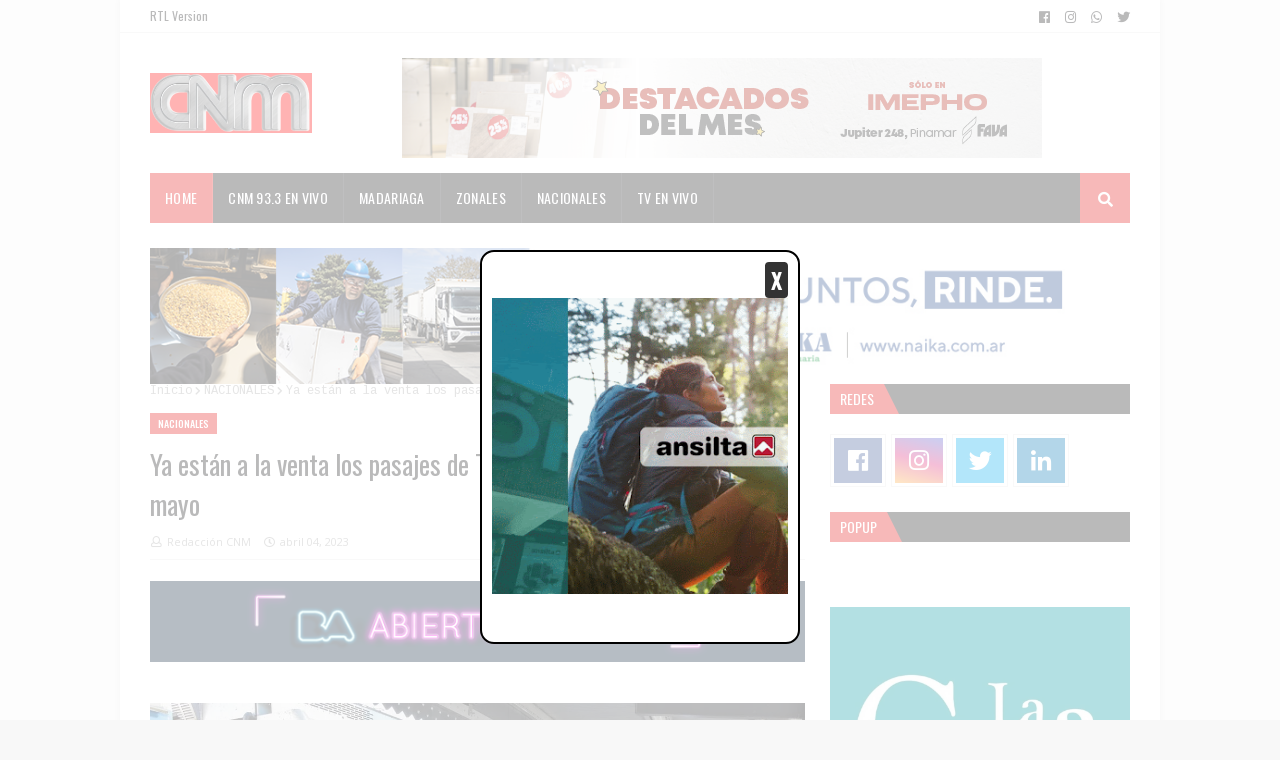

--- FILE ---
content_type: text/html; charset=utf-8
request_url: https://www.google.com/recaptcha/api2/aframe
body_size: 268
content:
<!DOCTYPE HTML><html><head><meta http-equiv="content-type" content="text/html; charset=UTF-8"></head><body><script nonce="CRf3CphN5fdO5pyHjjIy3A">/** Anti-fraud and anti-abuse applications only. See google.com/recaptcha */ try{var clients={'sodar':'https://pagead2.googlesyndication.com/pagead/sodar?'};window.addEventListener("message",function(a){try{if(a.source===window.parent){var b=JSON.parse(a.data);var c=clients[b['id']];if(c){var d=document.createElement('img');d.src=c+b['params']+'&rc='+(localStorage.getItem("rc::a")?sessionStorage.getItem("rc::b"):"");window.document.body.appendChild(d);sessionStorage.setItem("rc::e",parseInt(sessionStorage.getItem("rc::e")||0)+1);localStorage.setItem("rc::h",'1769467802366');}}}catch(b){}});window.parent.postMessage("_grecaptcha_ready", "*");}catch(b){}</script></body></html>

--- FILE ---
content_type: text/javascript; charset=UTF-8
request_url: https://www.centraldenoticiasmadariaga.com/feeds/posts/default?alt=json-in-script&max-results=3&callback=jQuery112403154463005471919_1769467794217
body_size: 5510
content:
// API callback
jQuery112403154463005471919_1769467794217({"version":"1.0","encoding":"UTF-8","feed":{"xmlns":"http://www.w3.org/2005/Atom","xmlns$openSearch":"http://a9.com/-/spec/opensearchrss/1.0/","xmlns$blogger":"http://schemas.google.com/blogger/2008","xmlns$georss":"http://www.georss.org/georss","xmlns$gd":"http://schemas.google.com/g/2005","xmlns$thr":"http://purl.org/syndication/thread/1.0","id":{"$t":"tag:blogger.com,1999:blog-3841232788913209899"},"updated":{"$t":"2026-01-26T19:24:45.745-03:00"},"category":[{"term":"DESTACADAS"},{"term":"NACIONALES"},{"term":"ZONALES"},{"term":"MADARIAGA"},{"term":"INTERNACIONALES"},{"term":"CURIOSIDADES"},{"term":"TECNOLOGIA"},{"term":"API"}],"title":{"type":"text","$t":"CNM - CENTRAL DE NOTICIAS"},"subtitle":{"type":"html","$t":""},"link":[{"rel":"http://schemas.google.com/g/2005#feed","type":"application/atom+xml","href":"https:\/\/www.centraldenoticiasmadariaga.com\/feeds\/posts\/default"},{"rel":"self","type":"application/atom+xml","href":"https:\/\/www.blogger.com\/feeds\/3841232788913209899\/posts\/default?alt=json-in-script\u0026max-results=3"},{"rel":"alternate","type":"text/html","href":"https:\/\/www.centraldenoticiasmadariaga.com\/"},{"rel":"hub","href":"http://pubsubhubbub.appspot.com/"},{"rel":"next","type":"application/atom+xml","href":"https:\/\/www.blogger.com\/feeds\/3841232788913209899\/posts\/default?alt=json-in-script\u0026start-index=4\u0026max-results=3"}],"author":[{"name":{"$t":"Redacción CNM"},"uri":{"$t":"http:\/\/www.blogger.com\/profile\/06272368290688596918"},"email":{"$t":"noreply@blogger.com"},"gd$image":{"rel":"http://schemas.google.com/g/2005#thumbnail","width":"-1","height":"-1","src":"https:\/\/blogger.googleusercontent.com\/img\/b\/R29vZ2xl\/AVvXsEiSCF8X3IBdoMLzGLCiJQWoGMsFcIBGnG58bVuYU3pr3E3qjnxuaLZiDeslT0wuBN8ecaV84xpgk91fwh7mAJoUXqVua9TZ7Cd8dBfvACQrjb9cWCsAHZGmtzXmJup5LSMNNoSt5IwzX0Hvn5i068nFrn-wHtDNuFXpmHpcCW0ZPVNtjQ\/s1600\/foto52.jpg"}}],"generator":{"version":"7.00","uri":"http://www.blogger.com","$t":"Blogger"},"openSearch$totalResults":{"$t":"28424"},"openSearch$startIndex":{"$t":"1"},"openSearch$itemsPerPage":{"$t":"3"},"entry":[{"id":{"$t":"tag:blogger.com,1999:blog-3841232788913209899.post-2373096285568026317"},"published":{"$t":"2026-01-26T19:17:42.963-03:00"},"updated":{"$t":"2026-01-26T19:17:42.963-03:00"},"category":[{"scheme":"http://www.blogger.com/atom/ns#","term":"NACIONALES"}],"title":{"type":"text","$t":"Friedrich Nietzsche, filósofo: “Quien lucha contra monstruos debe buscar no convertirse en uno en el proceso”"},"content":{"type":"html","$t":"\u003Cdiv style=\"text-align:center; margin-bottom: 25px;\"\u003E\u003Cimg src=\"https:\/\/tn.com.ar\/resizer\/v2\/friedrich-nietzsche-filosofo-quien-lucha-contra-monstruos-debe-buscar-no-convertirse-en-uno-en-el-proceso-foto-imagen-ilustrativa-hecha-con-ia-MF3NN4QVIVAAFOX44TQO6MHPZ4.png?auth=9dd7afac76b9339837ae8b94992f17adf762db986c18ac54c1731ebd795db00e\u0026width=1023\" style=\"max-width:100%; height:auto; border-radius: 8px;\"\u003E\u003C\/div\u003E\u003Cp style=\"font-family: Arial, sans-serif; font-size: 16px; line-height: 1.6; margin-bottom: 20px;\"\u003EMás de un siglo después, Friedrich Nietzsche sigue llamando la atención con una advertencia que no pierde actualidad: “ Quien lucha contra monstruos debe buscar no convertirse en uno en el proceso ”. La frase, escrita en 1886 en su obra Más allá del bien y del mal , se transformó en un faro para pensar los dilemas éticos y las batallas morales que atraviesan la vida cotidiana y la historia.\u003C\/p\u003E\u003Cp style=\"font-family: Arial, sans-serif; font-size: 16px; line-height: 1.6; margin-bottom: 20px;\"\u003EEn un mundo donde el poder, el conflicto y las disputas parecen no dar tregua, las palabras del filósofo alemán invitan a mirar hacia adentro. ¿Qué pasa cuando el combate contra la injusticia, la violencia o la corrupción termina por cambiar a quien lo enfrenta? Nietzsche advirtió sobre ese riesgo: el de perder los propios límites morales y terminar adoptando los mismos rasgos que se intentan erradicar.\u003C\/p\u003E\u003Cp style=\"font-family: Arial, sans-serif; font-size: 16px; line-height: 1.6; margin-bottom: 20px;\"\u003ELa advertencia de Nietzsche va más allá de una simple frase. En el mismo pasaje, el filósofo agrega una imagen potente: “Si mirás largo tiempo a un abismo, el abismo también mira dentro de ti”. La exposición constante al mal puede terminar moldeando la mentalidad y el carácter de quien lo combate , hasta el punto de que la línea entre luchar contra la injusticia y dejarse transformar por ella se vuelve borrosa.\u003C\/p\u003E\u003Cp style=\"font-family: Arial, sans-serif; font-size: 16px; line-height: 1.6; margin-bottom: 20px;\"\u003EEl peligro, según Nietzsche, no está en oponerse al mal, sino en justificar comportamientos dañinos —como la ira desmedida, la falta de escrúpulos o el abuso de poder— en nombre de esa lucha. Así, el combate puede convertirse en una trampa psicológica y moral.\u003C\/p\u003E\u003Cp style=\"font-family: Arial, sans-serif; font-size: 16px; line-height: 1.6; margin-bottom: 20px;\"\u003ENietzsche escribió esta reflexión en el aforismo 146 del capítulo IV de Más allá del bien y del mal , una obra donde desafió las ideas tradicionales sobre la moral, la verdad y las motivaciones humanas. Lejos de dar recetas cerradas, el filósofo empujó a sus lectores a cuestionar sus propias convicciones y a no subestimar el impacto de las luchas prolongadas en el carácter.\u003C\/p\u003E\u003Cp style=\"font-family: Arial, sans-serif; font-size: 16px; line-height: 1.6; margin-bottom: 20px;\"\u003EPara Nietzsche, enfrentar la injusticia exige un ejercicio constante de autoexamen . Solo así se puede evitar endurecerse, volverse cruel o caer en la obsesión por el poder. La advertencia es tanto psicológica como ética: el entorno y las batallas que se eligen pueden terminar por transformar a las personas de maneras que ni siquiera imaginan.\u003C\/p\u003E\u003Cp style=\"font-family: Arial, sans-serif; font-size: 16px; line-height: 1.6; margin-bottom: 20px;\"\u003ESegún la Enciclopedia de Filosofía de Stanford, Nietzsche fue un crítico implacable de la moral y la religión tradicionales europeas . Su análisis psicológico lo llevó a cuestionar los motivos ocultos detrás de los valores socialmente aceptados y a desconfiar de las cruzadas morales que no incluyen reflexión interna.\u003C\/p\u003E\u003Cp style=\"font-family: Arial, sans-serif; font-size: 16px; line-height: 1.6; margin-bottom: 20px;\"\u003EPara el filósofo, muchas normas morales nacen del miedo y de las estructuras de poder, más que de una búsqueda genuina de la verdad . Por eso, el verdadero desafío no es solo identificar y combatir el mal, sino resistir la tentación de convertirse en aquello que se combate.\u003C\/p\u003E\u003Cp style=\"font-family: Arial, sans-serif; font-size: 16px; line-height: 1.6; margin-bottom: 20px;\"\u003ELa advertencia de Nietzsche sigue resonando en la actualidad, recordando que toda lucha —por justa que sea— exige no perder de vista el propio reflejo en el abismo.\u003C\/p\u003E\u003Chr style=\"border:0; border-top:1px solid #eee; margin-top:30px;\"\u003E\u003Cp style=\"font-family:Arial,sans-serif; font-size:14px; color:#666; display:flex; align-items:center;\"\u003EFuente: \u003Cimg src=\"https:\/\/upload.wikimedia.org\/wikipedia\/commons\/thumb\/4\/4f\/TN_todo_noticias_logo.svg\/1280px-TN_todo_noticias_logo.svg.png\" style=\"height:11px; margin:0 5px; vertical-align:middle;\"\u003E TN\u003C\/p\u003E"},"link":[{"rel":"edit","type":"application/atom+xml","href":"https:\/\/www.blogger.com\/feeds\/3841232788913209899\/posts\/default\/2373096285568026317"},{"rel":"self","type":"application/atom+xml","href":"https:\/\/www.blogger.com\/feeds\/3841232788913209899\/posts\/default\/2373096285568026317"},{"rel":"alternate","type":"text/html","href":"https:\/\/www.centraldenoticiasmadariaga.com\/2026\/01\/friedrich-nietzsche-filosofo-quien.html","title":"Friedrich Nietzsche, filósofo: “Quien lucha contra monstruos debe buscar no convertirse en uno en el proceso”"}],"author":[{"name":{"$t":"Redacción CNM"},"uri":{"$t":"http:\/\/www.blogger.com\/profile\/06272368290688596918"},"email":{"$t":"noreply@blogger.com"},"gd$image":{"rel":"http://schemas.google.com/g/2005#thumbnail","width":"-1","height":"-1","src":"https:\/\/blogger.googleusercontent.com\/img\/b\/R29vZ2xl\/AVvXsEiSCF8X3IBdoMLzGLCiJQWoGMsFcIBGnG58bVuYU3pr3E3qjnxuaLZiDeslT0wuBN8ecaV84xpgk91fwh7mAJoUXqVua9TZ7Cd8dBfvACQrjb9cWCsAHZGmtzXmJup5LSMNNoSt5IwzX0Hvn5i068nFrn-wHtDNuFXpmHpcCW0ZPVNtjQ\/s1600\/foto52.jpg"}}]},{"id":{"$t":"tag:blogger.com,1999:blog-3841232788913209899.post-4136121688376024413"},"published":{"$t":"2026-01-26T18:47:57.105-03:00"},"updated":{"$t":"2026-01-26T18:47:57.105-03:00"},"category":[{"scheme":"http://www.blogger.com/atom/ns#","term":"NACIONALES"}],"title":{"type":"text","$t":"Poner una manta congelada en la cama de tu perro: para qué sirve y cuándo hacerlo"},"content":{"type":"html","$t":"\u003Cdiv style=\"text-align:center; margin-bottom: 25px;\"\u003E\u003Cimg src=\"https:\/\/tn.com.ar\/resizer\/v2\/poner-una-manta-congelada-en-la-cama-de-tu-perro-para-que-sirve-y-cuando-hacerlo-foto-imagen-ilustrativa-generada-con-ia-gemini-6OSKTGOJPBCRRK6UZZGGNTVAKQ.jpg?auth=19c4f5d601e9220748b02bf0f2648feb836ba613e16c83cc5e8d84b783fde5c9\u0026width=1023\" style=\"max-width:100%; height:auto; border-radius: 8px;\"\u003E\u003C\/div\u003E\u003Cp style=\"font-family: Arial, sans-serif; font-size: 16px; line-height: 1.6; margin-bottom: 20px;\"\u003EDurante los días de calor intenso, los perros también sufren las altas temperaturas. A diferencia de las personas, no regulan el calor corporal a través del sudor, sino principalmente por el jadeo y a través de las almohadillas de las patas. Por eso, cuando el ambiente se vuelve muy caluroso, necesitan ayuda extra para mantenerse frescos.\u003C\/p\u003E\u003Cp style=\"font-family: Arial, sans-serif; font-size: 16px; line-height: 1.6; margin-bottom: 20px;\"\u003EEn ese contexto, poner una manta congelada en la cama del perro se convirtió en un truco simple, económico y cada vez más recomendado por veterinarios y cuidadores.\u003C\/p\u003E\u003Cp style=\"font-family: Arial, sans-serif; font-size: 16px; line-height: 1.6; margin-bottom: 20px;\"\u003ELa manta congelada actúa como una superficie fresca que ayuda a reducir la temperatura corporal del perro de forma gradual y controlada. No enfría de golpe ni genera cambios bruscos, sino que aporta alivio térmico mientras el animal descansa.\u003C\/p\u003E\u003Cp style=\"font-family: Arial, sans-serif; font-size: 16px; line-height: 1.6; margin-bottom: 20px;\"\u003EMuchos perros, de manera instintiva, eligen recostarse sobre la manta o apoyar partes del cuerpo para disipar el calor acumulado. Otros simplemente se benefician del ambiente más fresco que se genera en su zona de descanso.\u003C\/p\u003E\u003Cp style=\"font-family: Arial, sans-serif; font-size: 16px; line-height: 1.6; margin-bottom: 20px;\"\u003EEste truco es especialmente recomendable:\u003C\/p\u003E\u003Cp style=\"font-family: Arial, sans-serif; font-size: 16px; line-height: 1.6; margin-bottom: 20px;\"\u003EPara evitar molestias o riesgos, es importante seguir estas recomendaciones:\u003C\/p\u003E\u003Cp style=\"font-family: Arial, sans-serif; font-size: 16px; line-height: 1.6; margin-bottom: 20px;\"\u003EEl perro debe decidir si la utiliza o no. El contacto nunca debe ser forzado.\u003C\/p\u003E\u003Cp style=\"font-family: Arial, sans-serif; font-size: 16px; line-height: 1.6; margin-bottom: 20px;\"\u003ELa manta congelada es un complemento, no una solución única. Siempre debe acompañarse con:\u003C\/p\u003E\u003Cp style=\"font-family: Arial, sans-serif; font-size: 16px; line-height: 1.6; margin-bottom: 20px;\"\u003EObservar el comportamiento del perro es clave: si se muestra cómodo, relajado y elige usar la manta, el truco está cumpliendo su función.\u003C\/p\u003E\u003Chr style=\"border:0; border-top:1px solid #eee; margin-top:30px;\"\u003E\u003Cp style=\"font-family:Arial,sans-serif; font-size:14px; color:#666; display:flex; align-items:center;\"\u003EFuente: \u003Cimg src=\"https:\/\/upload.wikimedia.org\/wikipedia\/commons\/thumb\/4\/4f\/TN_todo_noticias_logo.svg\/1280px-TN_todo_noticias_logo.svg.png\" style=\"height:11px; margin:0 5px; vertical-align:middle;\"\u003E TN\u003C\/p\u003E"},"link":[{"rel":"edit","type":"application/atom+xml","href":"https:\/\/www.blogger.com\/feeds\/3841232788913209899\/posts\/default\/4136121688376024413"},{"rel":"self","type":"application/atom+xml","href":"https:\/\/www.blogger.com\/feeds\/3841232788913209899\/posts\/default\/4136121688376024413"},{"rel":"alternate","type":"text/html","href":"https:\/\/www.centraldenoticiasmadariaga.com\/2026\/01\/poner-una-manta-congelada-en-la-cama-de.html","title":"Poner una manta congelada en la cama de tu perro: para qué sirve y cuándo hacerlo"}],"author":[{"name":{"$t":"Redacción CNM"},"uri":{"$t":"http:\/\/www.blogger.com\/profile\/06272368290688596918"},"email":{"$t":"noreply@blogger.com"},"gd$image":{"rel":"http://schemas.google.com/g/2005#thumbnail","width":"-1","height":"-1","src":"https:\/\/blogger.googleusercontent.com\/img\/b\/R29vZ2xl\/AVvXsEiSCF8X3IBdoMLzGLCiJQWoGMsFcIBGnG58bVuYU3pr3E3qjnxuaLZiDeslT0wuBN8ecaV84xpgk91fwh7mAJoUXqVua9TZ7Cd8dBfvACQrjb9cWCsAHZGmtzXmJup5LSMNNoSt5IwzX0Hvn5i068nFrn-wHtDNuFXpmHpcCW0ZPVNtjQ\/s1600\/foto52.jpg"}}]},{"id":{"$t":"tag:blogger.com,1999:blog-3841232788913209899.post-925468705614982237"},"published":{"$t":"2026-01-26T18:44:00.002-03:00"},"updated":{"$t":"2026-01-26T18:44:53.666-03:00"},"category":[{"scheme":"http://www.blogger.com/atom/ns#","term":"DESTACADAS"},{"scheme":"http://www.blogger.com/atom/ns#","term":"MADARIAGA"}],"title":{"type":"text","$t":" MADARIAGA: Atraparon al presunto autor de los disparos contra un joven en el barrio Belgrano"},"content":{"type":"html","$t":"\u003Cdiv class=\"separator\" style=\"clear: both; text-align: center;\"\u003E\u003Ca href=\"https:\/\/blogger.googleusercontent.com\/img\/b\/R29vZ2xl\/AVvXsEhlngRE0-H9GwgNgVsqb5gUEe7ZK2cntnQS5wucerQN_kAG9_OGpQb_kKSG7wpcC1GKphrcgvl_BrsuGTcrtIqqWQcOs0ldbjobQgWmNu2chEQj5gA9InlR_T197d8s_7EbgEwiRYIH07-iPza-AD5FTrLjve_3aJ09YEhwP0C_e6S7EeQtZ5yXO8oYfdvj\/s1920\/Copia%20de%20PISADA%20NUEVA%20(13).png\" imageanchor=\"1\" style=\"margin-left: 1em; margin-right: 1em;\"\u003E\u003Cimg border=\"0\" data-original-height=\"1080\" data-original-width=\"1920\" height=\"225\" src=\"https:\/\/blogger.googleusercontent.com\/img\/b\/R29vZ2xl\/AVvXsEhlngRE0-H9GwgNgVsqb5gUEe7ZK2cntnQS5wucerQN_kAG9_OGpQb_kKSG7wpcC1GKphrcgvl_BrsuGTcrtIqqWQcOs0ldbjobQgWmNu2chEQj5gA9InlR_T197d8s_7EbgEwiRYIH07-iPza-AD5FTrLjve_3aJ09YEhwP0C_e6S7EeQtZ5yXO8oYfdvj\/w400-h225\/Copia%20de%20PISADA%20NUEVA%20(13).png\" width=\"400\" \/\u003E\u003C\/a\u003E\u003C\/div\u003E\u003Cbr \/\u003E\u003Cp\u003E\u003Cbr \/\u003E\u003C\/p\u003E\n\u003Cp data-end=\"421\" data-start=\"98\"\u003E\u003Cspan style=\"font-family: arial;\"\u003EEste mediodía se produjo un ataque desde una moto contra un joven, de unos 19 años, en la intersección de Honduras y Paraguay, en el barrio Belgrano. Con un arma de fuego efectuaron dos disparos que dejaron herida a la víctima, quien debió ser trasladada de urgencia al Hospital Municipal, donde fue sometida a una intervención quirúrgica.\u003C\/span\u003E\u003C\/p\u003E\u003Cp data-end=\"421\" data-start=\"98\"\u003E\u003Cspan style=\"font-family: arial;\"\u003E\u003Cbr \/\u003E\u003C\/span\u003E\u003C\/p\u003E\n\u003Cp data-end=\"559\" data-start=\"425\"\u003E\u003Cspan style=\"font-family: arial;\"\u003EHoras más tarde, CNM pudo confirmar que el sindicado como autor, de 20 años, de los disparos fue arrestado en el Hospital Comunitario de Pinamar.\u003C\/span\u003E\u003C\/p\u003E\u003Cp data-end=\"559\" data-start=\"425\"\u003E\u003Cspan style=\"font-family: arial;\"\u003E\u003Cbr \/\u003E\u003C\/span\u003E\u003C\/p\u003E\n\u003Cp data-end=\"923\" data-start=\"563\"\u003E\u003Cspan style=\"font-family: arial;\"\u003ESegún información extraoficial, víctima y agresor habrían mantenido una pelea durante la mañana, en la cual el acusado de efectuar los disparos sufrió una fractura en uno de sus tobillos. Tras retirarse del lugar, habría prometido venganza y, pocos minutos después, regresó en moto junto a un familiar, desde donde efectuó los disparos que hirieron al joven.\u003C\/span\u003E\u003C\/p\u003E\u003Cp data-end=\"923\" data-start=\"563\"\u003E\u003Cspan style=\"font-family: arial;\"\u003E\u003Cbr \/\u003E\u003C\/span\u003E\u003C\/p\u003E\n\u003Cp data-end=\"1529\" data-start=\"927\"\u003E\u003Cspan style=\"font-family: arial;\"\u003EMientras la investigación policial daba sus primeros pasos y se intentaba establecer la identidad de los involucrados, ambos ingresaron a centros de salud por separado. El herido de bala fue intervenido quirúrgicamente y, con los escasos datos disponibles en ese momento, se dio aviso sobre la posible llegada del atacante con una fractura. Esa situación efectivamente ocurrió, pero cuando se alertó a los efectivos policiales, el sospechoso ya se había retirado del lugar. A partir de ello, se notificó a los hospitales de la región sobre la eventual llegada de una persona con esas características.\u003C\/span\u003E\u003C\/p\u003E\u003Cp data-end=\"1529\" data-start=\"927\"\u003E\u003Cspan style=\"font-family: arial;\"\u003E\u003Cbr \/\u003E\u003C\/span\u003E\u003C\/p\u003E\n\u003Cp data-end=\"1791\" data-start=\"1533\"\u003E\u003Cspan style=\"font-family: arial;\"\u003EAdemás, se llevaron adelante diversos procedimientos. Uno de ellos tuvo lugar en un complejo de departamentos ubicado en 9 de Julio al 100, donde se constató un importante desorden. También se realizaron dos allanamientos en domicilios del barrio Belgrano.\u003C\/span\u003E\u003C\/p\u003E\u003Cp data-end=\"1791\" data-start=\"1533\"\u003E\u003Cspan style=\"font-family: arial;\"\u003E\u003Cbr \/\u003E\u003C\/span\u003E\u003C\/p\u003E\n\u003Cp data-end=\"1861\" data-is-last-node=\"\" data-is-only-node=\"\" data-start=\"1795\"\u003E\u003Cspan style=\"font-family: arial;\"\u003EPor el momento, la persona que conducía la moto permanece prófuga.\u003C\/span\u003E\u003C\/p\u003E"},"link":[{"rel":"edit","type":"application/atom+xml","href":"https:\/\/www.blogger.com\/feeds\/3841232788913209899\/posts\/default\/925468705614982237"},{"rel":"self","type":"application/atom+xml","href":"https:\/\/www.blogger.com\/feeds\/3841232788913209899\/posts\/default\/925468705614982237"},{"rel":"alternate","type":"text/html","href":"https:\/\/www.centraldenoticiasmadariaga.com\/2026\/01\/madariaga-atraparon-al-presunto-autor.html","title":" MADARIAGA: Atraparon al presunto autor de los disparos contra un joven en el barrio Belgrano"}],"author":[{"name":{"$t":"Redacción CNM"},"uri":{"$t":"http:\/\/www.blogger.com\/profile\/06272368290688596918"},"email":{"$t":"noreply@blogger.com"},"gd$image":{"rel":"http://schemas.google.com/g/2005#thumbnail","width":"-1","height":"-1","src":"https:\/\/blogger.googleusercontent.com\/img\/b\/R29vZ2xl\/AVvXsEiSCF8X3IBdoMLzGLCiJQWoGMsFcIBGnG58bVuYU3pr3E3qjnxuaLZiDeslT0wuBN8ecaV84xpgk91fwh7mAJoUXqVua9TZ7Cd8dBfvACQrjb9cWCsAHZGmtzXmJup5LSMNNoSt5IwzX0Hvn5i068nFrn-wHtDNuFXpmHpcCW0ZPVNtjQ\/s1600\/foto52.jpg"}}],"media$thumbnail":{"xmlns$media":"http://search.yahoo.com/mrss/","url":"https:\/\/blogger.googleusercontent.com\/img\/b\/R29vZ2xl\/AVvXsEhlngRE0-H9GwgNgVsqb5gUEe7ZK2cntnQS5wucerQN_kAG9_OGpQb_kKSG7wpcC1GKphrcgvl_BrsuGTcrtIqqWQcOs0ldbjobQgWmNu2chEQj5gA9InlR_T197d8s_7EbgEwiRYIH07-iPza-AD5FTrLjve_3aJ09YEhwP0C_e6S7EeQtZ5yXO8oYfdvj\/s72-w400-h225-c\/Copia%20de%20PISADA%20NUEVA%20(13).png","height":"72","width":"72"}}]}});